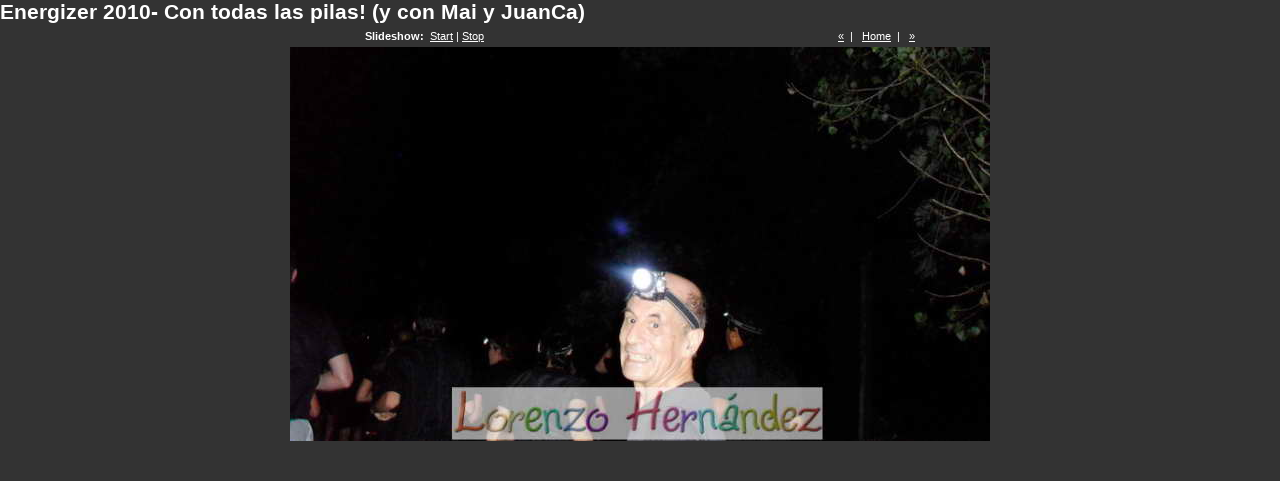

--- FILE ---
content_type: text/html; charset=UTF-8
request_url: https://lorenzohernandez.com.ar/competencias/101127_Energizer/pages/image/imagepage28.html
body_size: 603
content:
<!DOCTYPE html PUBLIC "-//W3C//DTD XHTML 1.0 Transitional//EN" "http://www.w3.org/TR/xhtml1/DTD/xhtml1-transitional.dtd">
<html xmlns="http://www.w3.org/1999/xhtml">
<head>
<meta http-equiv="Content-Type" content="text/html; charset=utf-8" />
<title>Energizer 2010- Con todas las pilas! (y con Mai y JuanCa)</title>
<link href="../../css/stylefull.css" rel="stylesheet" type="text/css" />
<script language="JavaScript1.1">
		var playing = 0
		var timeoutID = 0
		var slideShowNextLink = "../../pages/image/imagepage29.html"
		var slideShowDelay = 4000

		// Browser detection	
		var agt = navigator.userAgent.toLowerCase();
		var is_ie = (agt.indexOf("msie") != -1);

		if (location.href.indexOf("?") != -1) {
			urlQuery = location.href.split("?")
			playing = parseInt(urlQuery[1])
		}
		
		if (playing == 1) {
			startSlideShow()
		}
	
		function slideShow() {
			window.location.href = slideShowNextLink + "?" + "1"
			timeoutID = setInterval("slideShow()", slideShowDelay);
		}

		function startSlideShow() {
			clearTimeout(timeoutID)
			timeoutID = setInterval("slideShow()", slideShowDelay);
		}

		function stopSlideShow() {
			clearTimeout(timeoutID)
			if (is_ie) {
				fakeTimeoutID = setInterval("redirectDelay()", 0);
			}
			else {
				redirectDelay();
			}
		}
		
		function redirectDelay() {
			tempArray = window.location.href.split("?")
			window.location.href = tempArray[0]
		}
</script>
</head>
<body>
<h1>Energizer 2010- Con todas las pilas! (y con Mai y JuanCa)</h1>
<div class="imagenav">
<div class="left">
<strong>Slideshow: </strong>
<a href="javascript:void(0)" name="slideShowControl" onclick="startSlideShow()">Start</a> | <a href="javascript:void(0)" name="slideShowControl" onclick="stopSlideShow()">Stop</a>
</div>
<div class="right">
<a href="../../pages/image/imagepage27.html" target="fullframe">«</a>  |  
		<a href="../../pages/image/imagepage1.html">Home</a>  |  
		<a href="../../pages/image/imagepage29.html" target="fullframe">»</a>
</div>
<div class="clearer"> </div>
</div>
<div id="mainimage">
<img src="../../images/image/SAM_0028_r.JPG" width="700" height="394" />
</div>
</body>
</html>
